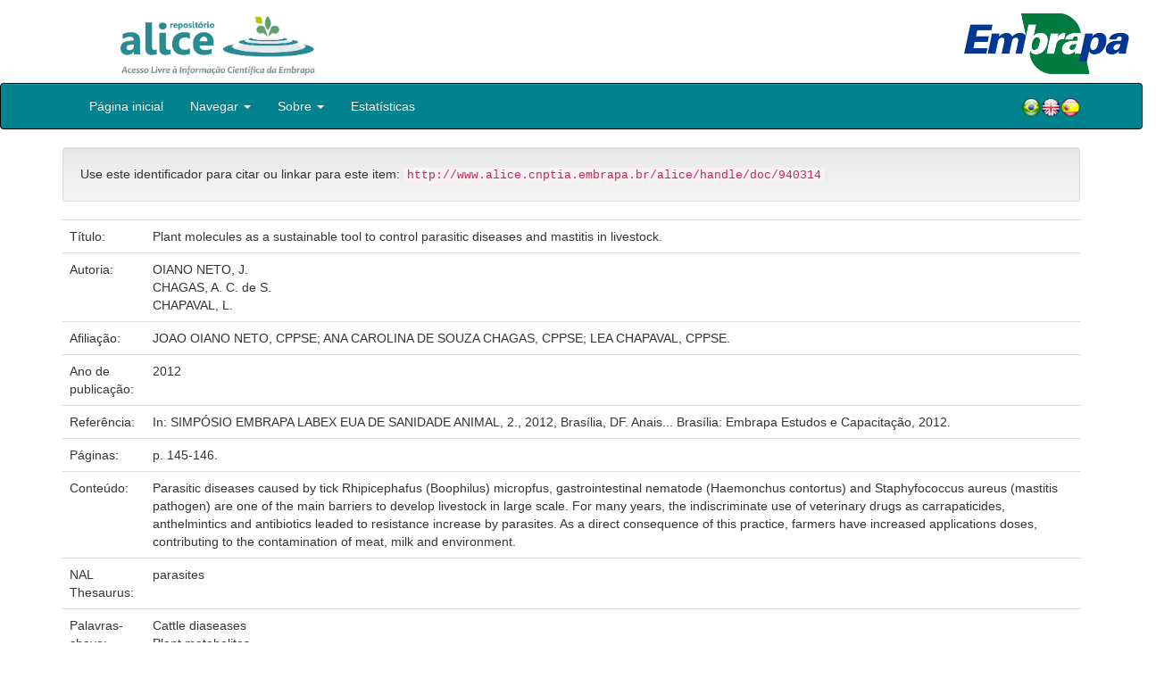

--- FILE ---
content_type: text/html;charset=UTF-8
request_url: https://www.alice.cnptia.embrapa.br/handle/doc/940314
body_size: 20673
content:


















<!DOCTYPE html>
<html>
    <head>
        <title>Alice: Plant molecules as a sustainable tool to control parasitic diseases and mastitis in livestock.</title>
        <meta http-equiv="Content-Type" content="text/html; charset=UTF-8" />
        <meta name="Generator" content="DSpace 5.6" />
        <meta name="viewport" content="width=device-width, initial-scale=1.0">
        <link rel="shortcut icon" href="/alice/favicon.ico" type="image/x-icon"/>
        <link rel="stylesheet" href="/alice/static/css/jquery-ui-1.10.3.custom/redmond/jquery-ui-1.10.3.custom.css" type="text/css" />
        <link rel="stylesheet" href="/alice/static/css/bootstrap/bootstrap.min.css" type="text/css" />
        <link rel="stylesheet" href="/alice/static/css/bootstrap/bootstrap-theme.min.css" type="text/css" />
        <link rel="stylesheet" href="/alice/static/css/bootstrap/dspace-theme.css" type="text/css" />
        
        <link rel="search" type="application/opensearchdescription+xml" href="/alice/open-search/description.xml" title="DSpace"/>
        
        
<link rel="schema.DCTERMS" href="http://purl.org/dc/terms/" />
<link rel="schema.DC" href="http://purl.org/dc/elements/1.1/" />
<meta name="DC.creator" content="OIANO NETO, J." />
<meta name="DC.creator" content="CHAGAS, A. C. de S." />
<meta name="DC.creator" content="CHAPAVAL, L." />
<meta name="DCTERMS.dateAccepted" content="2025-04-04T18:49:35Z" scheme="DCTERMS.W3CDTF" />
<meta name="DCTERMS.available" content="2025-04-04T18:49:35Z" scheme="DCTERMS.W3CDTF" />
<meta name="DCTERMS.created" content="2012-11-22" scheme="DCTERMS.W3CDTF" />
<meta name="DCTERMS.issued" content="2012" scheme="DCTERMS.W3CDTF" />
<meta name="DCTERMS.bibliographicCitation" content="In: SIMPÓSIO EMBRAPA LABEX EUA DE SANIDADE ANIMAL, 2., 2012, Brasília, DF. Anais... Brasília: Embrapa Estudos e Capacitação, 2012." />
<meta name="DC.identifier" content="http://www.alice.cnptia.embrapa.br/alice/handle/doc/940314" scheme="DCTERMS.URI" />
<meta name="DC.description" content="Parasitic diseases caused by tick Rhipicephafus (Boophilus) micropfus, gastrointestinal nematode (Haemonchus contortus) and Staphyfococcus aureus (mastitis pathogen) are one of the main barriers to develop livestock in large scale. For many years, the indiscriminate use of veterinary drugs as carrapaticides, anthelmintics and antibiotics leaded to resistance increase by parasites. As a direct consequence of this practice, farmers have increased applications doses, contributing to the contamination of meat, milk and environment." />
<meta name="DC.language" content="eng" scheme="DCTERMS.RFC1766" />
<meta name="DC.rights" content="openAccess" />
<meta name="DC.subject" content="Cattle diaseases" />
<meta name="DC.subject" content="Plant metabolites" />
<meta name="DC.subject" content="Physiochemestry" />
<meta name="DC.title" content="Plant molecules as a sustainable tool to control parasitic diseases and mastitis in livestock." />
<meta name="DC.type" content="Artigo em anais e proceedings" />
<meta name="DC.subject" content="parasites" />
<meta name="DC.format" content="p. 145-146." />
<meta name="DC.contributor" content="JOAO OIANO NETO, CPPSE; ANA CAROLINA DE SOUZA CHAGAS, CPPSE; LEA CHAPAVAL, CPPSE." />

<meta name="citation_keywords" content="Cattle diaseases; Plant metabolites; Physiochemestry; parasites" />
<meta name="citation_title" content="Plant molecules as a sustainable tool to control parasitic diseases and mastitis in livestock." />
<meta name="citation_publisher" content="In: SIMPÓSIO EMBRAPA LABEX EUA DE SANIDADE ANIMAL, 2., 2012, Brasília, DF. Anais... Brasília: Embrapa Estudos e Capacitação, 2012." />
<meta name="citation_language" content="eng" />
<meta name="citation_author" content="OIANO NETO, J." />
<meta name="citation_author" content="CHAGAS, A. C. de S." />
<meta name="citation_author" content="CHAPAVAL, L." />
<meta name="citation_pdf_url" content="http://www.alice.cnptia.embrapa.br/bitstream/doc/940314/1/PlantMoleculesSustainable.pdf" />
<meta name="citation_date" content="2012" />
<meta name="citation_abstract_html_url" content="http://www.alice.cnptia.embrapa.br/handle/doc/940314" />

        

        <script type='text/javascript' src="/alice/static/js/jquery/jquery-1.10.2.min.js"></script>
        <script type='text/javascript' src='/alice/static/js/jquery/jquery-ui-1.10.3.custom.min.js'></script>
        <script type='text/javascript' src='/alice/static/js/bootstrap/bootstrap.min.js'></script>
        <script type='text/javascript' src='/alice/static/js/holder.js'></script>
        <script type="text/javascript" src="/alice/utils.js"></script>
        <script type="text/javascript" src="/alice/static/js/choice-support.js"></script>

        
        


        <!-- HTML5 shim and Respond.js IE8 support of HTML5 elements and media queries -->
        <!--[if lt IE 9]>
          <script src="/alice/static/js/html5shiv.js"></script>
          <script src="/alice/static/js/respond.min.js"></script>
        <![endif]-->
    </head>

    
    
    <body class="undernavigation">

                <div class="row" style="padding-bottom: 0px;">


                  <div class="col-md-3 brand">
                      <a  href="/alice/" style="outline: none;">
                <img src="/alice/image/logo_ALICE.jpg" alt="Alice logo" class="logoRepositorio" style="" width="508px" >
                  <img src="/alice/image/Alice_Embrapa.jpg" alt="Alice logo" class="logoComposto" style="" width="508px" >
                      </a>
                    </div>


                    <div class="col-md-9" style="padding-top: 0px;">


                    <img src="/alice/image/aliceback.jpg" alt="alice" class="banerDireita">

                    <a  href="https://www.embrapa.br/" target="_blank" style="outline: none;">
                      <img src="/alice/image/embrapa_logo.jpg" alt="Embrapa " class="logoEmbrapa" width="330px">
                      </a>
                    </div>


                    </div>




        <a class="sr-only" href="#content">Skip navigation</a>
        <header class="navbar navbar-inverse navbar-fixed">




            
            <div class="container" style="padding-right: 0px;">
                

























<div class="navbar-header">
    <button type="button" class="navbar-toggle" data-toggle="collapse" data-target=".navbar-collapse">
        <span class="icon-bar"></span>
        <span class="icon-bar"></span>
        <span class="icon-bar"></span>
    </button>
    
</div>
<nav class="collapse navbar-collapse bs-navbar-collapse" role="navigation">
    <ul class="nav navbar-nav">
        <li class="false"><a href="/alice/"> Página inicial</a></li>

        <li class="dropdown">
            <a href="#" class="dropdown-toggle" data-toggle="dropdown">Navegar <b class="caret"></b></a>
            <ul class="dropdown-menu">
                <li><a href="/alice/community-list">Unidades da Embrapa</a></li>
                <li class="divider"></li>
                <li class="dropdown-header">Navegar nos Itens por:</li>
                    

                
                <li><a href="/alice/browse?type=dateissued">Ano de publicação</a></li>
                    
                <li><a href="/alice/browse?type=author">Autor</a></li>
                    
                <li><a href="/alice/browse?type=editor">Editor</a></li>
                    
                <li><a href="/alice/browse?type=title">Título</a></li>
                    
                <li><a href="/alice/browse?type=subject">Assunto</a></li>
                    
                <li><a href="/alice/browse?type=type">Tipo</a></li>
                    

                

            </ul>
        </li>

        <li class="dropdown">
            <a href="#" class="dropdown-toggle" data-toggle="dropdown">Sobre <b class="caret"></b></a>
            <ul class="dropdown-menu" style="font-size: 15px;">
                <li><a href="/alice/alice.jsp" style="font-size: 15px;">Alice</a></li>
                <li><a href="https://www.embrapa.br/seb/o-sistema" target="_blank" style="font-size: 15px;">Sistema Embrapa de Bibliotecas - SEB</a></li>
                <li><a href="/alice/interoperabilidade.jsp" style="font-size: 15px;">Interoperabilidade de dados</a></li>
                <li><a href="https://www.embrapa.br/politica-de-governanca-de-dados-informacao-e-conhecimento"  target="_blank" style="font-size: 15px;">Política de Governança</a></li>
                <li><a href="/alice/duvidas.jsp" style="font-size: 15px;">Dúvidas frequentes</a></li>
                <li><a href="/alice/contato.jsp" style="font-size: 15px;">Contato</a></li>
            </ul>
        </li>
        <!--STATS ADDON  -->
        
        <li><a href="/alice/stats?level=general&type=access&page=downviews-series">Estatísticas</a></li>
            
        <!--END STATS ADDON  -->
    </ul>
    
    
    <div style="padding-top:15px;padding-left:25px;">
        <div class="dropdown">
            <a class="pull-right" href="?locale=es"><img alt="Español" title="Español" src="/alice/image/spain.png"></a>
            <a class="pull-right" href="?locale=en"><img alt="English" title="English" src="/alice/image/english.png"></a>
            <a class="pull-right" href="?locale=pt_BR"><img alt="Português" title="Português" src="/alice/image/brazil.png"></a>
        </div>
    </div>
    
    

</nav>

            </div>
            
        </header>

        <main id="content" role="main">

            
            <div class="container">
                






























		

		


                
                <div class="well">Use este identificador para citar ou linkar para este item:
                <code>http://www.alice.cnptia.embrapa.br/alice/handle/doc/940314</code></div>



    
    <table class="table itemDisplayTable">
<tr><td class="metadataFieldLabel">Título:&nbsp;</td><td class="metadataFieldValue">Plant&#x20;molecules&#x20;as&#x20;a&#x20;sustainable&#x20;tool&#x20;to&#x20;control&#x20;parasitic&#x20;diseases&#x20;and&#x20;mastitis&#x20;in&#x20;livestock.</td></tr>
<tr><td class="metadataFieldLabel">Autoria:&nbsp;</td><td class="metadataFieldValue"><a class="author"href="/alice/browse?type=author&amp;value=OIANO+NETO%2C+J.">OIANO&#x20;NETO,&#x20;J.</a><a class="reportimage"  target="_self"  alt="???stats.reporting.author.alt???" href="/alice/stats/report.jsp?type=author&amp;id=T0lBTk8gTkVUTywgSi4="><img src="/alice/image/stats/report.png" /></a><a class="reportimage"  target="_self"  alt="???stats.reporting.author.alt???" href="/alice/stats/report.jsp?type=author&amp;id=T0lBTk8gTkVUTywgSi4=&bibtex=yes"><img src="/alice/image/stats/bib.png" /></a><br /><a class="author"href="/alice/browse?type=author&amp;value=CHAGAS%2C+A.+C.+de+S.">CHAGAS,&#x20;A.&#x20;C.&#x20;de&#x20;S.</a><a class="reportimage"  target="_self"  alt="???stats.reporting.author.alt???" href="/alice/stats/report.jsp?type=author&amp;id=Q0hBR0FTLCBBLiBDLiBkZSBTLg=="><img src="/alice/image/stats/report.png" /></a><a class="reportimage"  target="_self"  alt="???stats.reporting.author.alt???" href="/alice/stats/report.jsp?type=author&amp;id=Q0hBR0FTLCBBLiBDLiBkZSBTLg==&bibtex=yes"><img src="/alice/image/stats/bib.png" /></a><br /><a class="author"href="/alice/browse?type=author&amp;value=CHAPAVAL%2C+L.">CHAPAVAL,&#x20;L.</a><a class="reportimage"  target="_self"  alt="???stats.reporting.author.alt???" href="/alice/stats/report.jsp?type=author&amp;id=Q0hBUEFWQUwsIEwu"><img src="/alice/image/stats/report.png" /></a><a class="reportimage"  target="_self"  alt="???stats.reporting.author.alt???" href="/alice/stats/report.jsp?type=author&amp;id=Q0hBUEFWQUwsIEwu&bibtex=yes"><img src="/alice/image/stats/bib.png" /></a></td></tr>
<tr><td class="metadataFieldLabel">Afiliação:&nbsp;</td><td class="metadataFieldValue">JOAO&#x20;OIANO&#x20;NETO,&#x20;CPPSE;&#x20;ANA&#x20;CAROLINA&#x20;DE&#x20;SOUZA&#x20;CHAGAS,&#x20;CPPSE;&#x20;LEA&#x20;CHAPAVAL,&#x20;CPPSE.</td></tr>
<tr><td class="metadataFieldLabel">Ano de publicação:&nbsp;</td><td class="metadataFieldValue">2012</td></tr>
<tr><td class="metadataFieldLabel">Referência:&nbsp;</td><td class="metadataFieldValue">In:&#x20;SIMPÓSIO&#x20;EMBRAPA&#x20;LABEX&#x20;EUA&#x20;DE&#x20;SANIDADE&#x20;ANIMAL,&#x20;2.,&#x20;2012,&#x20;Brasília,&#x20;DF.&#x20;Anais...&#x20;Brasília:&#x20;Embrapa&#x20;Estudos&#x20;e&#x20;Capacitação,&#x20;2012.</td></tr>
<tr><td class="metadataFieldLabel">Páginas:&nbsp;</td><td class="metadataFieldValue">p.&#x20;145-146.</td></tr>
<tr><td class="metadataFieldLabel">Conteúdo:&nbsp;</td><td class="metadataFieldValue">Parasitic&#x20;diseases&#x20;caused&#x20;by&#x20;tick&#x20;Rhipicephafus&#x20;(Boophilus)&#x20;micropfus,&#x20;gastrointestinal&#x20;nematode&#x20;(Haemonchus&#x20;contortus)&#x20;and&#x20;Staphyfococcus&#x20;aureus&#x20;(mastitis&#x20;pathogen)&#x20;are&#x20;one&#x20;of&#x20;the&#x20;main&#x20;barriers&#x20;to&#x20;develop&#x20;livestock&#x20;in&#x20;large&#x20;scale.&#x20;For&#x20;many&#x20;years,&#x20;the&#x20;indiscriminate&#x20;use&#x20;of&#x20;veterinary&#x20;drugs&#x20;as&#x20;carrapaticides,&#x20;anthelmintics&#x20;and&#x20;antibiotics&#x20;leaded&#x20;to&#x20;resistance&#x20;increase&#x20;by&#x20;parasites.&#x20;As&#x20;a&#x20;direct&#x20;consequence&#x20;of&#x20;this&#x20;practice,&#x20;farmers&#x20;have&#x20;increased&#x20;applications&#x20;doses,&#x20;contributing&#x20;to&#x20;the&#x20;contamination&#x20;of&#x20;meat,&#x20;milk&#x20;and&#x20;environment.</td></tr>
<tr><td class="metadataFieldLabel">NAL Thesaurus:&nbsp;</td><td class="metadataFieldValue">parasites</td></tr>
<tr><td class="metadataFieldLabel">Palavras-chave:&nbsp;</td><td class="metadataFieldValue">Cattle&#x20;diaseases<br />Plant&#x20;metabolites<br />Physiochemestry</td></tr>
<tr><td class="metadataFieldLabel">Tipo do material:&nbsp;</td><td class="metadataFieldValue">Artigo&#x20;em&#x20;anais&#x20;e&#x20;proceedings</td></tr>
<tr><td class="metadataFieldLabel">Acesso:&nbsp;</td><td class="metadataFieldValue">openAccess</td></tr>
<tr><td class="metadataFieldLabel">Aparece nas coleções:</td><td class="metadataFieldValue"><a href="/alice/handle/item/278">Artigo em anais de congresso (CPPSE)</a><a class="reportimage"  target="_self"  alt="???stats.reporting.collection.alt???" href="/alice/stats/report.jsp?type=collection&amp;id=236"><img src="/alice/image/stats/report.png" /></a><a class="reportimage"  target="_self"  alt="???stats.reporting.collection.alt???" href="/alice/stats/report.jsp?type=collection&amp;id=236&bibtex=yes"><img src="/alice/image/stats/bib.png" /></a><br/></td></tr>
</table><br/>
<div class="panel panel-info"><div class="panel-heading">Arquivos associados a este item:</div>
<table class="table panel-body"><tr><th id="t1" class="standard">Arquivo</th>
<th id="t2" class="standard">Descrição</th>
<th id="t3" class="standard">Tamanho</th><th id="t4" class="standard">Formato</th><th>&nbsp;</th></tr>
<tr><td headers="t1" class="standard"><a target="_blank" href="/alice/bitstream/doc/940314/1/PlantMoleculesSustainable.pdf">PlantMoleculesSustainable.pdf</a></td><td headers="t2" class="standard"></td><td headers="t3" class="standard">1,39 MB</td><td headers="t4" class="standard">Adobe PDF</td><td class="standard" align="center"><a target="_blank" href="/alice/bitstream/doc/940314/1/PlantMoleculesSustainable.pdf"><img src="/alice/retrieve/579055/PlantMoleculesSustainable.pdf.jpg" alt="Thumbnail" /></a><br /><a class="btn btn-primary" target="_blank" href="/alice/bitstream/doc/940314/1/PlantMoleculesSustainable.pdf">Visualizar/Abrir</a></td></tr></table>
</div>

<div class="container row">


    <a class="btn btn-default" href="/alice/handle/doc/940314?mode=full">
        Mostrar registro completo do item
    </a>

	<!--STATS ADDON  -->
		
				<a class="statisticsLink  btn btn-info" href="/alice/stats?level=item&type=access&page=downviews-series&object=item&object-id=doc/940314">
				Visualizar estatísticas</a>
			
	<!--END STATS ADDON  -->


    

</div>
<br/>
    


    

<div class="well" style="height: 35px; padding-left: 10px; padding-right:10px; padding-top:6px">
        <div style="float: left;">
      <p align="center"><a target="_blank" href="http://www.facebook.com/sharer.php?s=100&p[Plant molecules as a sustainable tool to control parasitic diseases and mastitis in livestock.]=Plant molecules as a sustainable tool to control parasitic diseases and mastitis in livestock.&p[summary]=&p[url]=http://www.alice.cnptia.embrapa.br/alice/handle/doc/940314"><img style="padding-left:3px;padding-rigth:3px" alt="Facebook" title="Compartilhe no Facebook" src="/alice/image/share/facebook.png"></a><a target="_blank" href="http://twitter.com/home?status=Plant molecules as a sustainable tool to control parasitic diseases and mastitis in livestock.&nbsp;http://www.alice.cnptia.embrapa.br/alice/handle/doc/940314"><img style="padding-left:3px;padding-rigth:3px" alt="Twitter" title="Compartilhe no Twitter" src="/alice/image/share/twitter.png"></a><a target="_blank" href="http://delicious.com/post?url=http://www.alice.cnptia.embrapa.br/alice/handle/doc/940314&title=Plant molecules as a sustainable tool to control parasitic diseases and mastitis in livestock."><img style="padding-left:3px;padding-rigth:3px" alt="Delicious" title="Compartilhe no Delicious" src="/alice/image/share/delicious.png"></a><a target="_blank" href="http://www.linkedin.com/shareArticle?mini=true&url=http://www.alice.cnptia.embrapa.br/alice/handle/doc/940314&title=Plant molecules as a sustainable tool to control parasitic diseases and mastitis in livestock.&summary="><img style="padding-left:3px;padding-rigth:3px" alt="LinkedIn" title="Compartilhe no LinkedIn" src="/alice/image/share/linkedin.png"></a><a target="_blank" href="https://www.google.com/bookmarks/mark?op=add&bkmk=http://www.alice.cnptia.embrapa.br/alice/handle/doc/940314&title=Plant molecules as a sustainable tool to control parasitic diseases and mastitis in livestock."><img style="padding-left:3px;padding-rigth:3px" alt="Google Bookmarks" title="Adicionar ao Google Bookmarks" src="/alice/image/share/googlebookmark.png"></a><a target="_blank" href="http://www.myspace.com/Modules/PostTo/Pages/?u=http://www.alice.cnptia.embrapa.br/alice/handle/doc/940314"><img style="padding-left:3px;padding-rigth:3px" alt="MySpace" title="Compartilhe no MySpace" src="/alice/image/share/myspace.png"></a></p>
       </div>
       <div style="float: right;">


       </div>
       </div>















</div>
</main>

<footer class="navbar navbar-inverse navbar-bottom">
    <div id="designedby" class="container text-muted">
        <div class="col-md-5" align="left" id="footer">
            Indexado por </br>
            <a href="https://oasisbr.ibict.br/" target="_BLANK">
            <img src="/alice/image/oasisbr.png" alt="Portal Brasileiro de Publicações e Dados Científicos em Acesso Aberto" title="Oasisbr" width="176" height="59" />
            </a>
            &nbsp;&nbsp;&nbsp;&nbsp;&nbsp;&nbsp;
            <a href="https://www.fao.org/agris/" target="_BLANK">
                <img src=https://assets.agris.fao.org/public/images/2024-10/ADP_cert_2025.png alt="BR1– FAO AGRIS data provider 2025" title="Seal of recognition for active AGRIS Data Providers 2025" width="90" height="118" />
            </a>
        </div>
        <div class="col-md-3" align="left">
                Suportado por </br></br></br>
                <a href="http://www.dspace.org/" target="_BLANK">
                <img src="/alice/image/DSpace-logo-light.png" alt="DSpace logo" width="150" height="38"></img>
            </a>
        </div>
        <div class="col-md-4" align="right" id="footer2">
            <p>
            <a class="linkRodape" style="color: #FFF;" href="https://www.embrapa.br/" target="_BLANK">  Empresa Brasileira de Pesquisa Agropecuária - Embrapa</a>
            SAC: <a class="linkRodape" style="color: #FFF;" href="https://www.embrapa.br/fale-conosco" target="_BLANK">https://www.embrapa.br/fale-conosco</a></br></br>
O conteúdo do repositório está licenciado sob a Licença Creative Commons<a style="color: white;" href="https://creativecommons.org/licenses/by-nc-nd/4.0/"> Atribuição - NãoComercial - SemDerivações 4.0 Internacional.</a></br>
               <a rel="license" href="http://creativecommons.org/licenses/by-nc-nd/4.0/">
               <img alt=Licença Creative Commons" style="border-width:0" src="https://i.creativecommons.org/l/by-nc-nd/4.0/80x15.png" /></a>
            </p>
            <a href="/alice/htmlmap"></a></p>
        </div>
    </div>
</footer>
</body>
</html>

